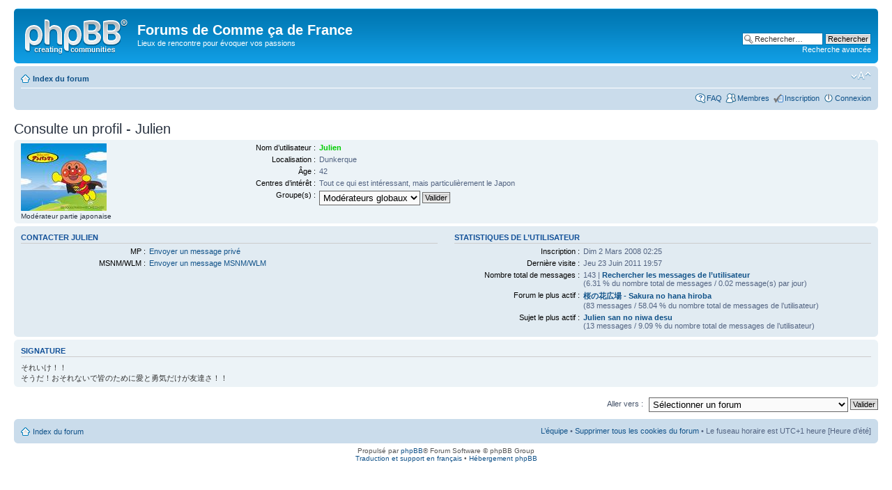

--- FILE ---
content_type: text/html; charset=UTF-8
request_url: http://www.commecadefrance.com/forum/memberlist.php?mode=viewprofile&u=70&sid=54116c774b9b92afb4cf2bcf3718eacf
body_size: 3795
content:
<!DOCTYPE html PUBLIC "-//W3C//DTD XHTML 1.0 Strict//EN" "http://www.w3.org/TR/xhtml1/DTD/xhtml1-strict.dtd">
<html xmlns="http://www.w3.org/1999/xhtml" dir="ltr" lang="fr" xml:lang="fr">
<head>

<meta http-equiv="content-type" content="text/html; charset=UTF-8" />
<meta http-equiv="content-style-type" content="text/css" />
<meta http-equiv="content-language" content="fr" />
<meta http-equiv="imagetoolbar" content="no" />
<meta name="resource-type" content="document" />
<meta name="distribution" content="global" />
<meta name="keywords" content="" />
<meta name="description" content="" />

<title>Forums de Comme ça de France &bull; Consulte un profil - Julien</title>



<!--
	phpBB style name: prosilver
	Based on style:   prosilver (this is the default phpBB3 style)
	Original author:  Tom Beddard ( http://www.subBlue.com/ )
	Modified by:
-->

<script type="text/javascript">
// <![CDATA[
	var jump_page = 'Saisissez le numéro de la page que vous souhaitez atteindre:';
	var on_page = '';
	var per_page = '';
	var base_url = '';
	var style_cookie = 'phpBBstyle';
	var style_cookie_settings = '; path=/; domain=.commecadefrance.com';
	var onload_functions = new Array();
	var onunload_functions = new Array();

	

	/**
	* Find a member
	*/
	function find_username(url)
	{
		popup(url, 760, 570, '_usersearch');
		return false;
	}

	/**
	* New function for handling multiple calls to window.onload and window.unload by pentapenguin
	*/
	window.onload = function()
	{
		for (var i = 0; i < onload_functions.length; i++)
		{
			eval(onload_functions[i]);
		}
	};

	window.onunload = function()
	{
		for (var i = 0; i < onunload_functions.length; i++)
		{
			eval(onunload_functions[i]);
		}
	};

// ]]>
</script>
<script type="text/javascript" src="./styles/prosilver/template/styleswitcher.js"></script>
<script type="text/javascript" src="./styles/prosilver/template/forum_fn.js"></script>

<link href="./styles/prosilver/theme/print.css" rel="stylesheet" type="text/css" media="print" title="printonly" />
<link href="./style.php?id=1&amp;lang=fr&amp;sid=02caf110db3d1ad919836b4bf72ccb64" rel="stylesheet" type="text/css" media="screen, projection" />

<link href="./styles/prosilver/theme/normal.css" rel="stylesheet" type="text/css" title="A" />
<link href="./styles/prosilver/theme/medium.css" rel="alternate stylesheet" type="text/css" title="A+" />
<link href="./styles/prosilver/theme/large.css" rel="alternate stylesheet" type="text/css" title="A++" />



</head>

<body id="phpbb" class="section-memberlist ltr">

<div id="wrap">
	<a id="top" name="top" accesskey="t"></a>
	<div id="page-header">
		<div class="headerbar">
			<div class="inner"><span class="corners-top"><span></span></span>

			<div id="site-description">
				<a href="./index.php?sid=02caf110db3d1ad919836b4bf72ccb64" title="Index du forum" id="logo"><img src="./styles/prosilver/imageset/site_logo.gif" width="149" height="52" alt="" title="" /></a>
				<h1>Forums de Comme ça de France</h1>
				<p>Lieux de rencontre pour évoquer vos passions</p>
				<p class="skiplink"><a href="#start_here">Accéder au contenu</a></p>
			</div>

		
			<div id="search-box">
				<form action="./search.php?sid=02caf110db3d1ad919836b4bf72ccb64" method="get" id="search">
				<fieldset>
					<input name="keywords" id="keywords" type="text" maxlength="128" title="Rechercher par mots-clés " class="inputbox search" value="Rechercher…" onclick="if(this.value=='Rechercher…')this.value='';" onblur="if(this.value=='')this.value='Rechercher…';" />
					<input class="button2" value="Rechercher" type="submit" /><br />
					<a href="./search.php?sid=02caf110db3d1ad919836b4bf72ccb64" title="Accéder aux options de la recherche avancée">Recherche avancée</a> <input type="hidden" name="sid" value="02caf110db3d1ad919836b4bf72ccb64" />

				</fieldset>
				</form>
			</div>
		

			<span class="corners-bottom"><span></span></span></div>
		</div>

		<div class="navbar">
			<div class="inner"><span class="corners-top"><span></span></span>

			<ul class="linklist navlinks">
				<li class="icon-home"><a href="./index.php?sid=02caf110db3d1ad919836b4bf72ccb64" accesskey="h">Index du forum</a> </li>

				<li class="rightside"><a href="#" onclick="fontsizeup(); return false;" onkeypress="return fontsizeup(event);" class="fontsize" title="Modifier la taille de la police de caractères">Modifier la taille de la police de caractères</a></li>

				
			</ul>

			

			<ul class="linklist rightside">
				<li class="icon-faq"><a href="./faq.php?sid=02caf110db3d1ad919836b4bf72ccb64" title="Foire aux questions">FAQ</a></li>
				<li class="icon-members"><a href="./memberlist.php?sid=02caf110db3d1ad919836b4bf72ccb64" title="Consulter la liste complète des membres">Membres</a></li><li class="icon-register"><a href="./ucp.php?mode=register&amp;sid=02caf110db3d1ad919836b4bf72ccb64">Inscription</a></li>
					<li class="icon-logout"><a href="./ucp.php?mode=login&amp;sid=02caf110db3d1ad919836b4bf72ccb64" title="Connexion" accesskey="x">Connexion</a></li>
				
			</ul>

			<span class="corners-bottom"><span></span></span></div>
		</div>

	</div>

	<a name="start_here"></a>
	<div id="page-body">
		

<h2>Consulte un profil - Julien</h2>

<form method="post" action="./memberlist.php?mode=group&amp;sid=02caf110db3d1ad919836b4bf72ccb64" id="viewprofile">
<div class="panel bg1">
	<div class="inner"><span class="corners-top"><span></span></span>

	
		<dl class="left-box">
			<dt><img src="./download/file.php?avatar=70_1204545797.jpg" width="123" height="97" alt="Avatar de l’utilisateur" /></dt>
			<dd style="text-align: center;">Modérateur partie japonaise</dd>
		</dl>
	

	<dl class="left-box details" style="width: 80%;">
		<dt>Nom d’utilisateur :</dt>
		<dd>
			<span style="color: #00CC00; font-weight: bold;">Julien</span>
			
		</dd>
		<dt>Localisation :</dt> <dd>Dunkerque</dd><dt>Âge :</dt> <dd>42</dd><dt>Centres d’intérêt :</dt> <dd>Tout ce qui est intéressant, mais particulièrement le Japon</dd><dt>Groupe(s) :</dt> <dd><select name="g"><option value="7">Japonisant(e)s</option><option value="4" selected="selected">Modérateurs globaux</option><option value="2">Utilisateurs inscrits</option></select> <input type="submit" name="submit" value="Valider" class="button2" /></dd>
	</dl>

	<span class="corners-bottom"><span></span></span></div>
</div>

<div class="panel bg2">
	<div class="inner"><span class="corners-top"><span></span></span>
	<div class="column1">

		<h3>Contacter Julien</h3>

		<dl class="details">
		<dt>MP :</dt> <dd><a href="./ucp.php?i=pm&amp;mode=compose&amp;u=70&amp;sid=02caf110db3d1ad919836b4bf72ccb64">Envoyer un message privé</a></dd><dt>MSNM/WLM :</dt> <dd><a href="./memberlist.php?mode=contact&amp;action=msnm&amp;u=70&amp;sid=02caf110db3d1ad919836b4bf72ccb64" onclick="popup(this.href, 550, 320); return false;">Envoyer un message MSNM/WLM</a></dd>
		</dl>
	</div>

	<div class="column2">
		<h3>Statistiques de l’utilisateur</h3>
		<dl class="details">
			<dt>Inscription :</dt> <dd>Dim 2 Mars 2008 02:25</dd>
			<dt>Dernière visite :</dt> <dd>Jeu 23 Juin 2011 19:57</dd>
			
			<dt>Nombre total de messages :</dt>
				<dd>143 | <strong><a href="./search.php?author_id=70&amp;sr=posts&amp;sid=02caf110db3d1ad919836b4bf72ccb64">Rechercher les messages de l’utilisateur</a></strong><br />(6.31 % du nombre total de messages / 0.02 message(s) par jour)
				</dd>
			
				<dt>Forum le plus actif :</dt> <dd><strong><a href="./viewforum.php?f=8&amp;sid=02caf110db3d1ad919836b4bf72ccb64">桜の花広場 - Sakura no hana hiroba</a></strong><br />(83 messages / 58.04 % du nombre total de messages de l’utilisateur)</dd>
				<dt>Sujet le plus actif :</dt> <dd><strong><a href="./viewtopic.php?t=37&amp;sid=02caf110db3d1ad919836b4bf72ccb64">Julien san no niwa desu</a></strong><br />(13 messages / 9.09 % du nombre total de messages de l’utilisateur)</dd>
			
		</dl>
	</div>
	<span class="corners-bottom"><span></span></span></div>
</div>


<div class="panel bg1">
	<div class="inner"><span class="corners-top"><span></span></span>

		<h3>Signature</h3>

		<div class="postbody"><div class="signature" style="border-top:none; margin-top: 0;">それいけ！！<br />そうだ！おそれないで皆のために愛と勇気だけが友達さ！！</div></div>

	<span class="corners-bottom"><span></span></span></div>
</div>


</form>


	<form method="post" id="jumpbox" action="./viewforum.php?sid=02caf110db3d1ad919836b4bf72ccb64" onsubmit="if(this.f.value == -1){return false;}">

	
		<fieldset class="jumpbox">
	
			<label for="f" accesskey="j">Aller vers :</label>
			<select name="f" id="f" onchange="if(this.options[this.selectedIndex].value != -1){ document.forms['jumpbox'].submit() }">
			
				<option value="-1">Sélectionner un forum </option>
			<option value="-1">------------------</option>
				<option value="1">Forums de Comme ça de France</option>
			
				<option value="8">&nbsp; &nbsp;桜の花広場 - Sakura no hana hiroba</option>
			
				<option value="5">&nbsp; &nbsp;Place de l'Arbre d'Hermaville</option>
			
				<option value="21">&nbsp; &nbsp;龙苑 - Long Yuan</option>
			
				<option value="3">&nbsp; &nbsp;Place du Minck</option>
			
				<option value="20">&nbsp; &nbsp;&nbsp; &nbsp;Petites annonces</option>
			
				<option value="11">&nbsp; &nbsp;Place des Rives de l'Aa</option>
			
				<option value="4">&nbsp; &nbsp;Place des Arpents Verts</option>
			
				<option value="16">&nbsp; &nbsp;&nbsp; &nbsp;PLACE DES SILLONS DE LA CULTURE</option>
			
				<option value="6">&nbsp; &nbsp;Le Kiosque Place Turenne</option>
			
				<option value="12">&nbsp; &nbsp;Place des Artistes</option>
			
				<option value="24">&nbsp; &nbsp;Place du Modélisme</option>
			
				<option value="14">&nbsp; &nbsp;Place des Oubliés</option>
			
				<option value="15">&nbsp; &nbsp;Place Publique</option>
			
				<option value="17">&nbsp; &nbsp;&nbsp; &nbsp;Règles à observer Place Publique</option>
			
			</select>
			<input type="submit" value="Valider" class="button2" />
		</fieldset>
	</form>

</div>

<div id="page-footer">

	<div class="navbar">
		<div class="inner"><span class="corners-top"><span></span></span>

		<ul class="linklist">
			<li class="icon-home"><a href="./index.php?sid=02caf110db3d1ad919836b4bf72ccb64" accesskey="h">Index du forum</a></li>
				
			<li class="rightside"><a href="./memberlist.php?mode=leaders&amp;sid=02caf110db3d1ad919836b4bf72ccb64">L’équipe</a> &bull; <a href="./ucp.php?mode=delete_cookies&amp;sid=02caf110db3d1ad919836b4bf72ccb64">Supprimer tous les cookies du forum</a> &bull; Le fuseau horaire est UTC+1 heure [Heure d’été]</li>
		</ul>

		<span class="corners-bottom"><span></span></span></div>
	</div>

	<div class="copyright">Propulsé par <a href="http://www.phpbb.com/">phpBB</a>&reg; Forum Software &copy; phpBB Group
		<br /><a href="http://www.phpbb.fr/">Traduction et support en français</a> &bull; <a href="https://www.wistee.fr/hebergement-phpbb.php">Hébergement phpBB</a>
	</div>
</div>

</div>

<div>
	<a id="bottom" name="bottom" accesskey="z"></a>
	<img src="./cron.php?cron_type=tidy_database&amp;sid=02caf110db3d1ad919836b4bf72ccb64" width="1" height="1" alt="cron" />
</div>

</body>
</html>